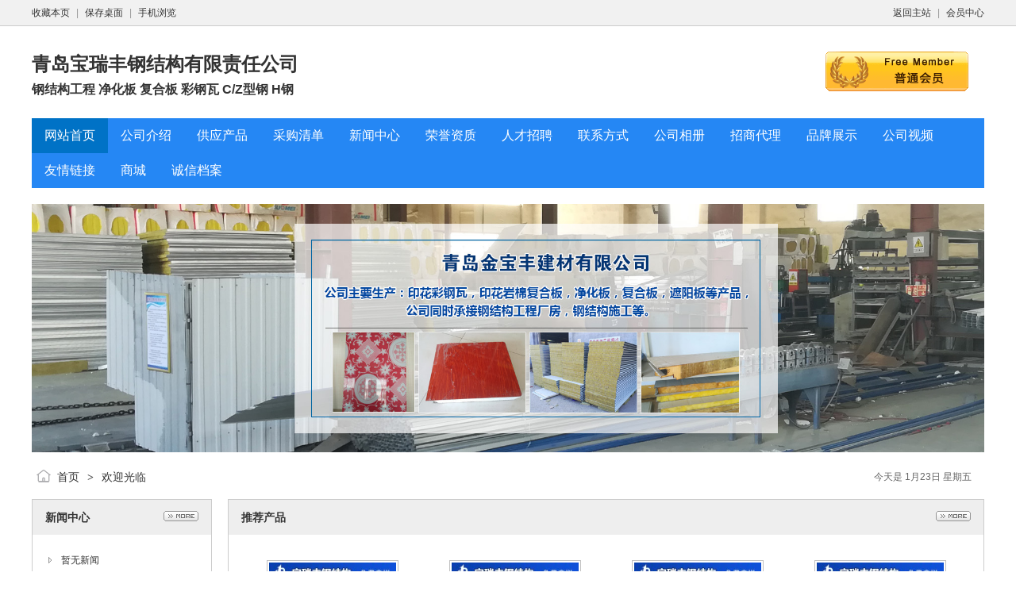

--- FILE ---
content_type: text/html;charset=UTF-8
request_url: https://www.gczj188.com/index.php?homepage=13375324229
body_size: 3002
content:
<!doctype html>
<html>
<head>
<meta charset="UTF-8"/>
<title>青岛宝瑞丰钢结构有限责任公司</title>
<meta name="keywords" content="青岛宝瑞丰钢结构有限责任公司,钢结构工程 净化板 复合板 彩钢瓦 C/Z型钢 H钢"/><meta name="template" content="homepage"/>
<meta http-equiv="mobile-agent" content="format=html5;url=https://www.gczj188.com/index.php?homepage=13375324229">
<link rel="stylesheet" type="text/css" href="https://www.gczj188.com/company/skin/common.css"/>
<link rel="stylesheet" type="text/css" href="https://www.gczj188.com/company/skin/default/style.css"/>
<script type="text/javascript">window.onerror= function(){return true;}</script><script type="text/javascript" src="https://www.gczj188.com/lang/zh-cn/lang.js"></script>
<script type="text/javascript" src="https://www.gczj188.com/file/script/config.js"></script>
<!--[if lte IE 9]><!-->
<script type="text/javascript" src="https://www.gczj188.com/file/script/jquery-1.5.2.min.js"></script>
<!--<![endif]-->
<!--[if (gte IE 10)|!(IE)]><!-->
<script type="text/javascript" src="https://www.gczj188.com/file/script/jquery-2.1.1.min.js"></script>
<!--<![endif]-->
<script type="text/javascript" src="https://www.gczj188.com/file/script/common.js"></script>
<script type="text/javascript" src="https://www.gczj188.com/file/script/page.js"></script>
<script type="text/javascript" src="https://www.gczj188.com/file/script/homepage.js"></script>
<script type="text/javascript">
</script>
</head>
<body>
<div class="top" id="top"><div class="m"><span class="f_r"><a href="https://www.gczj188.com/">返回主站</a><i>|</i><a href="https://www.gczj188.com/member/">会员中心</a></span><script type="text/javascript">addFav('收藏本页');</script><i>|</i><a href="https://www.gczj188.com/api/shortcut.php?itemid=1069">保存桌面</a><i>|</i><a href="javascript:Dqrcode();">手机浏览</a></div></div>
<div id="destoon_qrcode" style="display:none;"></div><div class="m">
<div class="sign">
<img src="https://www.gczj188.com/company/image/free_bg.gif" alt="普通会员"/>
</div>
<div class="head">
<div>
<a href="https://www.gczj188.com/index.php?homepage=13375324229"><h1>青岛宝瑞丰钢结构有限责任公司</h1></a>
<h4>钢结构工程 净化板 复合板 彩钢瓦 C/Z型钢 H钢</h4>
</div>
</div>
</div>
<div class="m">
<div class="menu" id="menu" style="height:88px;">
<ul>
<li class="menu_on"><a href="https://www.gczj188.com/index.php?homepage=13375324229"><span>网站首页</span></a></li>
<li class="menu_li"><a href="https://www.gczj188.com/index.php?homepage=13375324229&file=introduce"><span>公司介绍</span></a></li>
<li class="menu_li"><a href="https://www.gczj188.com/index.php?homepage=13375324229&file=sell"><span>供应产品</span></a></li>
<li class="menu_li"><a href="https://www.gczj188.com/index.php?homepage=13375324229&file=buy"><span>采购清单</span></a></li>
<li class="menu_li"><a href="https://www.gczj188.com/index.php?homepage=13375324229&file=news"><span>新闻中心</span></a></li>
<li class="menu_li"><a href="https://www.gczj188.com/index.php?homepage=13375324229&file=honor"><span>荣誉资质</span></a></li>
<li class="menu_li"><a href="https://www.gczj188.com/index.php?homepage=13375324229&file=job"><span>人才招聘</span></a></li>
<li class="menu_li"><a href="https://www.gczj188.com/index.php?homepage=13375324229&file=contact"><span>联系方式</span></a></li>
<li class="menu_li"><a href="https://www.gczj188.com/index.php?homepage=13375324229&file=photo"><span>公司相册</span></a></li>
<li class="menu_li"><a href="https://www.gczj188.com/index.php?homepage=13375324229&file=info"><span>招商代理</span></a></li>
<li class="menu_li"><a href="https://www.gczj188.com/index.php?homepage=13375324229&file=brand"><span>品牌展示</span></a></li>
<li class="menu_li"><a href="https://www.gczj188.com/index.php?homepage=13375324229&file=video"><span>公司视频</span></a></li>
<li class="menu_li"><a href="https://www.gczj188.com/index.php?homepage=13375324229&file=link"><span>友情链接</span></a></li>
<li class="menu_li"><a href="https://www.gczj188.com/index.php?homepage=13375324229&file=mall"><span>商城</span></a></li>
<li class="menu_li"><a href="https://www.gczj188.com/index.php?homepage=13375324229&file=credit"><span>诚信档案</span></a></li>
</ul>
</div>
</div>
<div class="m">
<div class="banner">
<img src="https://www.gczj188.com/file/upload/202011/27/162937151069.jpg" width="100%"/>
</div>
</div>
<div class="m">
<div class="pos" id="pos">
<span class="f_r"><script type="text/javascript">show_date();</script></span>
<span id="position"></span>
</div>
</div>
<div class="m">
<table cellpadding="0" cellspacing="0" width="100%">
<tr>
<td width="200" valign="top" id="side"><div class="side_head"><div><span class="f_r"><a href="https://www.gczj188.com/index.php?homepage=13375324229&file=news"><img src="https://www.gczj188.com/company/image/more.gif" title="更多"/></a></span><strong>新闻中心</strong></div></div>
<div class="side_body">
<ul>
<li>暂无新闻</li>
</ul>
</div>
<div class="side_head"><div><span class="f_r"><a href="https://www.gczj188.com/index.php?homepage=13375324229&file=sell"><img src="https://www.gczj188.com/company/image/more.gif" title="更多"/></a></span><strong>产品分类</strong></div></div>
<div class="side_body">
<ul>
<li>暂无分类</li>
</ul>
</div><div class="side_head"><div><strong>站内搜索</strong></div></div>
<div class="side_body">
<form action="https://www.gczj188.com/company/home.php" onsubmit="return check_kw();">
<input type="hidden" name="action" value="search"/>
<input type="hidden" name="homepage" value="13375324229"/>
<input type="text" name="kw" value="输入关键词" size="25" id="kw" class="inp" onfocus="if(this.value=='输入关键词')this.value='';"/>
<div style="padding:10px 0 0 0;">
<select name="file">
<option value="sell">供应产品</option><option value="buy">采购清单</option><option value="news">新闻中心</option><option value="job">人才招聘</option><option value="photo">公司相册</option><option value="info">招商代理</option><option value="brand">品牌展示</option><option value="video">公司视频</option><option value="mall">商城</option><option value="credit">诚信档案</option></select>&nbsp;
<input type="submit" value=" 搜 索 " class="sbm"/>
</div>
</form>
</div><div class="side_head"><div><span class="f_r"><a href="https://www.gczj188.com/index.php?homepage=13375324229&file=link"><img src="https://www.gczj188.com/company/image/more.gif" title="更多"/></a></span><strong>友情链接</strong></div></div>
<div class="side_body">
<ul>
<li>暂无链接</li>
</ul>
</div>
</td>
<td width="20" id="split"></td>
<td valign="top" id="main"><div class="dsn" id="pos_show"><a href="https://www.gczj188.com/index.php?homepage=13375324229">首页</a> <i>&gt;</i> 欢迎光临</div>
<div class="main_head"><div><span class="f_r"><a href="https://www.gczj188.com/index.php?homepage=13375324229&file=sell"><img src="https://www.gczj188.com/company/image/more.gif" title="更多"/></a></span><strong>推荐产品</strong></div></div>
<div class="main_body">
<div id="elite" style="height:180px;overflow:hidden;">
<table cellpadding="0" cellspacing="0" width="100%">
<tr align="center"><td valign="top" width="25%" height="220">
<div class="thumb">
<a href="https://www.gczj188.com/index.php?homepage=13375324229&file=sell&itemid=2171"><img src="https://www.gczj188.com/file/upload/202004/28/140522581.jpg.thumb.jpg" width="160" height="160" alt="直销 C型钢 檩条C型钢 镀锌冷弯角钢 宝瑞丰厂家直销"/></a>
<div><a href="https://www.gczj188.com/index.php?homepage=13375324229&file=sell&itemid=2171" title="直销 C型钢 檩条C型钢 镀锌冷弯角钢 宝瑞丰厂家直销">直销 C型钢 檩条C型钢 镀锌冷弯角钢 宝瑞丰厂家直销</a></div>
<p>2020-04-28</p>
</div>
</td>
<td valign="top" width="25%" height="220">
<div class="thumb">
<a href="https://www.gczj188.com/index.php?homepage=13375324229&file=sell&itemid=2170"><img src="https://www.gczj188.com/file/upload/202004/28/140315731.jpg.thumb.jpg" width="160" height="160" alt="生产直销 C型钢 檩条C型钢 热镀锌电缆桥架C型钢 宝瑞丰厂家直销"/></a>
<div><a href="https://www.gczj188.com/index.php?homepage=13375324229&file=sell&itemid=2170" title="生产直销 C型钢 檩条C型钢 热镀锌电缆桥架C型钢 宝瑞丰厂家直销">生产直销 C型钢 檩条C型钢 热镀锌电缆桥架C型钢 宝瑞丰厂家直销</a></div>
<p>2020-04-28</p>
</div>
</td>
<td valign="top" width="25%" height="220">
<div class="thumb">
<a href="https://www.gczj188.com/index.php?homepage=13375324229&file=sell&itemid=2169"><img src="https://www.gczj188.com/file/upload/202004/28/135844841.jpg.thumb.jpg" width="160" height="160" alt="供应 热镀锌c型钢 檩条C型钢 热镀锌电缆桥架C型钢 厂家直销"/></a>
<div><a href="https://www.gczj188.com/index.php?homepage=13375324229&file=sell&itemid=2169" title="供应 热镀锌c型钢 檩条C型钢 热镀锌电缆桥架C型钢 厂家直销">供应 热镀锌c型钢 檩条C型钢 热镀锌电缆桥架C型钢 厂家直销</a></div>
<p>2020-04-28</p>
</div>
</td>
<td valign="top" width="25%" height="220">
<div class="thumb">
<a href="https://www.gczj188.com/index.php?homepage=13375324229&file=sell&itemid=2168"><img src="https://www.gczj188.com/file/upload/202004/28/135642671.jpg.thumb.jpg" width="160" height="160" alt="供应 C型钢 檩条C型钢 热镀锌电缆桥架C型钢 厂家直销"/></a>
<div><a href="https://www.gczj188.com/index.php?homepage=13375324229&file=sell&itemid=2168" title="供应 C型钢 檩条C型钢 热镀锌电缆桥架C型钢 厂家直销">供应 C型钢 檩条C型钢 热镀锌电缆桥架C型钢 厂家直销</a></div>
<p>2020-04-28</p>
</div>
</td>
</tr></table>
</div>
</div>
<script type="text/javascript" src="https://www.gczj188.com/file/script/marquee.js"></script><script type="text/javascript">$(function(){new dmarquee(220, 15, 2000, 'elite');});</script><div class="main_head"><div><span class="f_r"><a href="https://www.gczj188.com/index.php?homepage=13375324229&file=introduce"><img src="https://www.gczj188.com/company/image/more.gif" title="更多"/></a></span><strong>公司介绍</strong></div></div>
<div class="main_body">
<div class="lh18 px14 pd10">
<img src="https://www.gczj188.com/file/upload/202004/28/133834371.png" align="right" style="margin:6px 0 6px 16px;padding:4px;border:#C0C0C0 1px solid;"/>
&nbsp;青岛宝瑞丰钢结构材有限公司是一家集工程设计、施工、生产、销售、国际贸易于一体的专业钢结构公司。承接各种类型的钢结构厂房、办公楼、网架、钢结构艺术造型等工程，同时从事各种钢结构建筑材料的国际贸易。 [<a href="https://www.gczj188.com/index.php?homepage=13375324229&file=introduce" class="t">详细介绍</a>]
<div class="c_b"></div>
</div>
</div><div class="main_head"><div><span class="f_r"><a href="https://www.gczj188.com/index.php?homepage=13375324229&file=sell"><img src="https://www.gczj188.com/company/image/more.gif" title="更多"/></a></span><strong>最新供应</strong></div></div>
<div class="main_body">
<table cellpadding="10" cellspacing="1" width="100%">
<tr align="center"><td valign="top" width="25%">
<div class="thumb">
<a href="https://www.gczj188.com/index.php?homepage=13375324229&file=sell&itemid=2171"><img src="https://www.gczj188.com/file/upload/202004/28/140522581.jpg.thumb.jpg" width="160" height="160" alt="直销 C型钢 檩条C型钢 镀锌冷弯角钢 宝瑞丰厂家直销"/></a>
<div><a href="https://www.gczj188.com/index.php?homepage=13375324229&file=sell&itemid=2171" title="直销 C型钢 檩条C型钢 镀锌冷弯角钢 宝瑞丰厂家直销">直销 C型钢 檩条C型钢 镀锌冷弯角钢 宝瑞丰厂家直销</a></div>
<p>2020-04-28</p>
</div>
</td>
<td valign="top" width="25%">
<div class="thumb">
<a href="https://www.gczj188.com/index.php?homepage=13375324229&file=sell&itemid=2170"><img src="https://www.gczj188.com/file/upload/202004/28/140315731.jpg.thumb.jpg" width="160" height="160" alt="生产直销 C型钢 檩条C型钢 热镀锌电缆桥架C型钢 宝瑞丰厂家直销"/></a>
<div><a href="https://www.gczj188.com/index.php?homepage=13375324229&file=sell&itemid=2170" title="生产直销 C型钢 檩条C型钢 热镀锌电缆桥架C型钢 宝瑞丰厂家直销">生产直销 C型钢 檩条C型钢 热镀锌电缆桥架C型钢 宝瑞丰厂家直销</a></div>
<p>2020-04-28</p>
</div>
</td>
<td valign="top" width="25%">
<div class="thumb">
<a href="https://www.gczj188.com/index.php?homepage=13375324229&file=sell&itemid=2169"><img src="https://www.gczj188.com/file/upload/202004/28/135844841.jpg.thumb.jpg" width="160" height="160" alt="供应 热镀锌c型钢 檩条C型钢 热镀锌电缆桥架C型钢 厂家直销"/></a>
<div><a href="https://www.gczj188.com/index.php?homepage=13375324229&file=sell&itemid=2169" title="供应 热镀锌c型钢 檩条C型钢 热镀锌电缆桥架C型钢 厂家直销">供应 热镀锌c型钢 檩条C型钢 热镀锌电缆桥架C型钢 厂家直销</a></div>
<p>2020-04-28</p>
</div>
</td>
<td valign="top" width="25%">
<div class="thumb">
<a href="https://www.gczj188.com/index.php?homepage=13375324229&file=sell&itemid=2168"><img src="https://www.gczj188.com/file/upload/202004/28/135642671.jpg.thumb.jpg" width="160" height="160" alt="供应 C型钢 檩条C型钢 热镀锌电缆桥架C型钢 厂家直销"/></a>
<div><a href="https://www.gczj188.com/index.php?homepage=13375324229&file=sell&itemid=2168" title="供应 C型钢 檩条C型钢 热镀锌电缆桥架C型钢 厂家直销">供应 C型钢 檩条C型钢 热镀锌电缆桥架C型钢 厂家直销</a></div>
<p>2020-04-28</p>
</div>
</td>
</tr></table>
</div><div class="main_head"><div><span class="f_r"><a href="https://www.gczj188.com/index.php?homepage=13375324229&file=mall"><img src="https://www.gczj188.com/company/image/more.gif" title="更多"/></a></span><strong>热卖商品</strong></div></div>
<div class="main_body">
<table cellpadding="10" cellspacing="1" width="100%">
</table>
</div></td>
</tr>
</table>
</div>
<div class="m">
<div class="foot" id="foot">
<span class="f_r">
<a href="https://www.gczj188.com/member/">管理入口</a><i>|</i>
<a href="javascript:;" onclick="$('html, body').animate({scrollTop:0}, 200);">返回顶部</a>
</span>
&copy;2026 青岛宝瑞丰钢结构有限责任公司 版权所有&nbsp;&nbsp;
技术支持：<a href="https://www.gczj188.com/" target="_blank">钢材之家</a>&nbsp;&nbsp;
访问量:3789&nbsp;&nbsp;</div>
</div>
<script type="text/javascript">Dd('position').innerHTML = Dd('pos_show').innerHTML;</script>
</body>
</html>

--- FILE ---
content_type: text/css
request_url: https://www.gczj188.com/company/skin/default/style.css
body_size: 519
content:
/*
	[DESTOON B2B System] Copyright (c) 2008-2018 xxxxxxx
	This is NOT a freeware, use is subject to license.txt
*/
/* global */
body {margin:0px;font-size:12px;color:#333333;background:#FFFFFF;}
/* common */
.m {width:1200px;margin:auto;}
.top {height:32px;line-height:32px;background:#F1F1F1;border-bottom:#CCCCCC 1px solid;width:100%;}
#top a {text-decoration:none;}
.head {height:116px;overflow:hidden;}
.head div {float:left;}
.head .logo {padding:16px 10px 0 0px;height:90px;overflow:hidden;}
.head h1 {font-size:24px;margin:32px 0 6px 0;color:#333333;filter:glow(color=#FFFFFF,strength=3);}
.head h4 {font-size:16px;margin:0;color:#333333;}

#menu a {text-decoration:none;}
.menu {background:#2587F4;height:44px;overflow:hidden;font-size:16px;}
.menu span {color:#FFFFFF;}
.menu_li {float:left;white-space:nowrap;line-height:44px;padding:0 16px;}
.menu_li:hover {background:#0072C6;}
.menu_on {float:left;white-space:nowrap;line-height:44px;padding:0 16px;background:#0072C6;}

.side_head {border:#CCCCCC 1px solid;border-bottom:none;background:#EEEEEE;}
.side_head div {padding:0 16px;font-size:14px;height:44px;line-height:44px;overflow:hidden;}
.side_body {border:#CCCCCC 1px solid;border-top:none;background:#FFFFFF;padding:16px;margin:0 0 20px;}
.side_body li {background:url('../../image/ico_arrow.gif') no-repeat 4px 12px;padding:0 0 0 20px;height:32px;line-height:32px;overflow:hidden;}

.main_head {border:#CCCCCC 1px solid;border-bottom:none;background:#EEEEEE;}
.main_head div {padding:0 16px;font-size:14px;height:44px;line-height:44px;overflow:hidden;}
.main_body {border:#CCCCCC 1px solid;border-top:none;background:#FFFFFF;padding:16px;margin:0 0 20px;}

--- FILE ---
content_type: application/javascript
request_url: https://www.gczj188.com/file/script/marquee.js
body_size: 451
content:
/*
	[DESTOON B2B System] Copyright (c) 2008-2018 xxxxxxx
	This is NOT a freeware, use is subject to license.txt
*/
function dmarquee(lineheight, speed, delay, id) {	
	this.t; this.p = false; this.o = Dd(id); this.h = this.o.innerHTML; if(this.h.length < 10) return;
	this.o.innerHTML = '<div id="'+id+'_tmp"><div>'+this.h+'</div></div>';
	var h1 = Number(Dd(id).style.height.replace('px', '')); var h2 = Dd(id+'_tmp').scrollHeight;
	if(lineheight == -1) return;
	if(h2*2 <= h1) { this.o.innerHTML = this.h; return; } else if(h2 >= h1) { this.o.innerHTML = this.h + this.h; } else { this.o.innerHTML = this.h + this.h + this.h;	}
	this.o.scrollTop = 0; var _this = this;
	this.o.onmouseover = function() {_this.p = true;} 
	this.o.onmouseout = function() {_this.p = false;}
	this.start = function() { this.t = setInterval(function() {_this.scrolling();}, speed); if(!this.p) {this.o.scrollTop += 1;} } 
	this.scrolling = function() { if(this.o.scrollTop%lineheight !=0) { this.o.scrollTop += 1; if(this.o.scrollTop == h2) this.o.scrollTop = 0; } else { clearInterval(this.t); setTimeout(function() {_this.start();}, delay); } }
	setTimeout(function() {_this.start();}, delay);
}
//e.g. new dmarquee(20, 20, 1000, 'id');

--- FILE ---
content_type: application/javascript
request_url: https://www.gczj188.com/file/script/config.js
body_size: 133
content:
var DTPath = "https://www.gczj188.com/";var DTMob = "https://www.gczj188.com/mobile/";var SKPath = "https://www.gczj188.com/skin/gczj/";var MEPath = "https://www.gczj188.com/member/";var DTEditor = "fckeditor";var CKDomain = "";var CKPath = "/";var CKPrex = "c3f_";